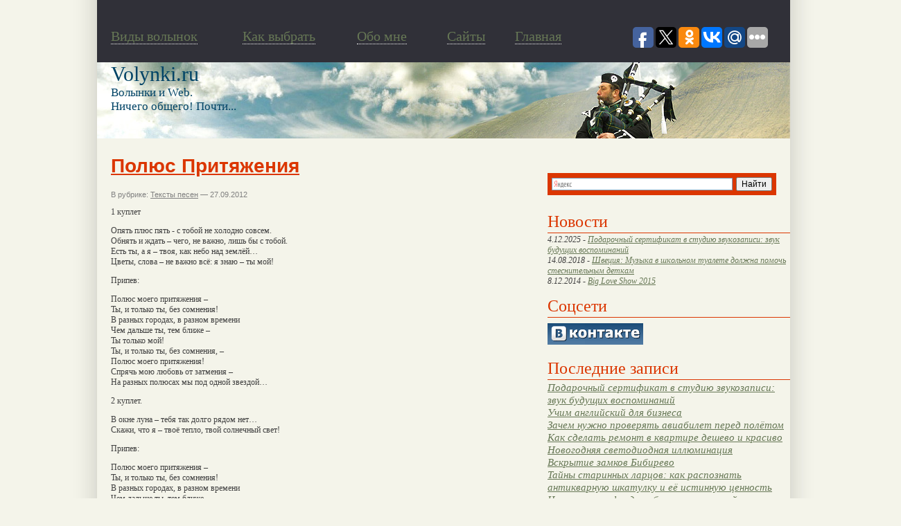

--- FILE ---
content_type: text/html; charset=UTF-8
request_url: http://www.volynki.ru/?p=11728
body_size: 7017
content:
<!DOCTYPE html>
<html>
<head>
<!--ZlZi49ct28TnlT03dS3WyGsDvXAB6cr1-->
	<meta http-equiv="Content-Type" content="text/html; charset=UTF-8" />
	<title>Полюс Притяжения | Энциклопедия волынки (bagpipe).</title>
	<style type="text/css" media="screen">
		@import url( http://www.volynki.ru/assets/themes/volynki/style.css );
	</style>
<link rel="shortcut icon" href="/favicon.ico" />
	
<!-- Оптимизировано Yoast SEO plugin v2.1.1 -->
<link rel="canonical" href="http://www.volynki.ru/?p=11728" />
<meta property="og:locale" content="ru_RU" />
<meta property="og:type" content="article" />
<meta property="og:title" content="Полюс Притяжения | Энциклопедия волынки (bagpipe)." />
<meta property="og:description" content="1 куплет Опять плюс пять - с тобой не холодно совсем. Обнять и ждать – чего, не важно, лишь бы с тобой. Есть ты, а я – твоя, как небо над землёй… Цветы, слова – не важно всё: я знаю – ты мой! Припев: Полюс моего притяжения – Ты, и только ты, без сомнения! В &hellip;" />
<meta property="og:url" content="http://www.volynki.ru/?p=11728" />
<meta property="og:site_name" content="Энциклопедия волынки (bagpipe)." />
<meta property="article:section" content="Тексты песен" />
<meta property="article:published_time" content="2012-09-27T12:54:23+00:00" />
<meta name="twitter:card" content="summary"/>
<meta name="twitter:description" content="1 куплет Опять плюс пять - с тобой не холодно совсем. Обнять и ждать – чего, не важно, лишь бы с тобой. Есть ты, а я – твоя, как небо над землёй… Цветы, слова – не важно всё: я знаю – ты мой! Припев: Полюс моего притяжения – Ты, и только ты, без сомнения! В [&hellip;]"/>
<meta name="twitter:title" content="Полюс Притяжения | Энциклопедия волынки (bagpipe)."/>
<meta name="twitter:domain" content="Энциклопедия волынки (bagpipe)."/>
<script type='application/ld+json'>{"@context":"http:\/\/schema.org","@type":"WebSite","url":"http:\/\/www.volynki.ru\/","name":"\u042d\u043d\u0446\u0438\u043a\u043b\u043e\u043f\u0435\u0434\u0438\u044f \u0432\u043e\u043b\u044b\u043d\u043a\u0438 (bagpipe)."}</script>
<!-- / Yoast SEO plugin. -->

<link rel='stylesheet' href='http://www.volynki.ru/assets/modules/pagenavi/pagenavi-css.css' type='text/css' media='all' />
<!-- Yandex.Metrika counter -->
<script type="text/javascript" >
   (function(m,e,t,r,i,k,a){m[i]=m[i]||function(){(m[i].a=m[i].a||[]).push(arguments)};
   m[i].l=1*new Date();k=e.createElement(t),a=e.getElementsByTagName(t)[0],k.async=1,k.src=r,a.parentNode.insertBefore(k,a)})
   (window, document, "script", "https://mc.yandex.ru/metrika/tag.js", "ym");

   ym(62567536, "init", {
        clickmap:true,
        trackLinks:true,
        accurateTrackBounce:true
   });
</script>
<noscript><div><img src="https://mc.yandex.ru/watch/62567536" style="position:absolute; left:-9999px;" alt="" /></div></noscript>
<!-- /Yandex.Metrika counter -->
</head>



<body>
<div id="page">
   <div id="header2">      <div id="tophead">
      ﻿        <div id="menutext">
          <div id="menutext2"><a href="http://www.volynki.ru/?page_id=3"><span style="border-bottom: 1px dotted #fff;">Виды волынок</span></a></div>
          <div id="menutext3"><a href="http://www.volynki.ru/?page_id=4"><span style="border-bottom: 1px dotted #fff;">Как выбрать</span></a></div>
          <div id="menutext5"><a href="http://www.volynki.ru/?page_id=5"><span style="border-bottom: 1px dotted #fff;">Обо мне</span></a></div>
          <div id="menutext4"><a href="http://www.volynki.ru/directory/"><span style="border-bottom: 1px dotted #fff;">Cайты</span></a></div>
          <div id="menutext6"><a href="http://www.volynki.ru/"><span style="border-bottom: 1px dotted #fff;">Главная</span></a></div> 
<script type="text/javascript">(function(w,doc) {
if (!w.__utlWdgt ) {
    w.__utlWdgt = true;
    var d = doc, s = d.createElement('script'), g = 'getElementsByTagName';
    s.type = 'text/javascript'; s.charset='UTF-8'; s.async = true;
    s.src = ('https:' == w.location.protocol ? 'https' : 'http') + '://w.uptolike.com/widgets/v1/uptolike.js';
    var h=d[g]('body')[0];
    h.appendChild(s);
}})(window,document);
</script>
<div style ="float: right;padding: 20px;" data-share-size="30" data-like-text-enable="false" data-background-alpha="0.0" data-pid="1517906" data-mode="share" data-background-color="ededed" data-share-shape="round-rectangle" data-icon-color="ffffff" data-share-counter-size="11" data-text-color="000000" data-buttons-color="ff9300" data-counter-background-color="ffffff" data-share-counter-type="common" data-orientation="horizontal" data-following-enable="false" data-sn-ids="fb.tw.ok.vk.gp.mr." data-selection-enable="true" data-share-style="1" data-counter-background-alpha="1.0" data-top-button="false" class="uptolike-buttons" > 
	</div>	  
        </div>
			    </div>
      <div id="headimg">
        <div id="blogname"><a href="http://www.volynki.ru/">Volynki.ru</a></div>
        <div id="blogdesk">Волынки и Web.<br>Ничего общего! Почти...</div>
      </div> <!-- /headimg -->
		<div id="#adsense"></div>
	   </div> <!-- /header -->



<div id="sidebar">
<div id="ya2">
<div class="ya-site-form ya-site-form_inited_no" onclick="return {'action':'http://yandex.ru/sitesearch','arrow':false,'bg':'#db3601','fontsize':12,'fg':'#000000','language':'ru','logo':'rb','publicname':'Поиск по volynki.ru','suggest':true,'target':'_blank','tld':'ru','type':2,'usebigdictionary':true,'searchid':2149405,'webopt':false,'websearch':false,'input_fg':'#000000','input_bg':'#ffffff','input_fontStyle':'normal','input_fontWeight':'normal','input_placeholder':null,'input_placeholderColor':'#000000','input_borderColor':'#7f9db9'}">
   <form action="http://yandex.ru/sitesearch" method="get" target="_blank"><input type="hidden" name="searchid" value="2149405"/><input type="hidden" name="l10n" value="ru"/><input type="hidden" name="reqenc" value=""/><input type="text" name="text" value=""/><input type="submit" value="Найти"/></form>
</div>
</div>

<script type="text/javascript">(function(w,d,c){var s=d.createElement('script'),h=d.getElementsByTagName('script')[0],e=d.documentElement;if((' '+e.className+' ').indexOf(' ya-page_js_yes ')===-1){e.className+=' ya-page_js_yes';}s.type='text/javascript';s.async=true;s.charset='utf-8';s.src=(d.location.protocol==='https:'?'https:':'http:')+'//site.yandex.net/v2.0/js/all.js';h.parentNode.insertBefore(s,h);(w[c]||(w[c]=[])).push(function(){Ya.Site.Form.init()})})(window,document,'yandex_site_callbacks');</script>

<h4 class="pages_search">Новости</h4>
<ul class="is_kat">
<li class="news_item" style="font-size: 12px;">4.12.2025 - <a href="http://www.volynki.ru/?p=31385">Подарочный сертификат в студию звукозаписи: звук будущих воспоминаний</a></li><li class="news_item" style="font-size: 12px;">14.08.2018 - <a href="http://www.volynki.ru/?p=30683">Швеция: Музыка в школьном туалете должна помочь стеснительным деткам</a></li><li class="news_item" style="font-size: 12px;">8.12.2014 - <a href="http://www.volynki.ru/?p=30483">Big Love Show 2015</a></li></ul>
<h4 class="pages_search">Соцсети</h4>
<ul class="is_kat">

<li><a href="http://vkontakte.ru/club12270445"><img src="/img/vkontakte.png" alt="Волынки вконтакте" ></a></li>

</ul>

<h4 class="pages_search">Последние записи</h4>
<ul>


<li><a href="http://www.volynki.ru/?p=31385">Подарочный сертификат в студию звукозаписи: звук будущих воспоминаний</a></li>


<li><a href="http://www.volynki.ru/?p=31382">Учим английский для бизнеса</a></li>


<li><a href="http://www.volynki.ru/?p=31380">Зачем нужно проверять авиабилет перед полётом</a></li>


<li><a href="http://www.volynki.ru/?p=31378">Как сделать ремонт в квартире дешево и красиво</a></li>


<li><a href="http://www.volynki.ru/?p=31376">Новогодняя светодиодная иллюминация</a></li>


<li><a href="http://www.volynki.ru/?p=31373">Вскрытие замков Бибирево</a></li>


<li><a href="http://www.volynki.ru/?p=31371">Тайны старинных ларцов: как распознать антикварную шкатулку и её истинную ценность</a></li>


<li><a href="http://www.volynki.ru/?p=31368">Что такое софт для обменных операций и зачем он нужен?</a></li>


<li><a href="http://www.volynki.ru/?p=31366">Семинары и тренинги для педагогов</a></li>


<li><a href="http://www.volynki.ru/?p=31364">Глазами объектива, как Барселона влюбляет в себя через кадр</a></li>


</ul>

<div id="sape">

</div>



<ul>
	
		
  <li id="text-3" class="widget widget_text"><div style="width: 320px;"><h4>Разделы</h4></div>			<div class="textwidget"><ul>
	<li><a title="Просмотреть все записи в рубрике Юмор и стихи" href="http://www.volynki.ru/?cat=3">Юмор и стихи</a></li>
	<li><a title="Просмотреть все записи в рубрике Новости" href="http://www.volynki.ru/?cat=1">Новости</a></li>
		<li><a title="Просмотреть все записи в рубрике Техника игры" href="http://www.volynki.ru/?cat=4">Техника игры</a></li>
	<li><a title="Просмотреть все записи в рубрике Музыка и видео (волынка, mp3)" href="http://www.volynki.ru/?cat=5">Музыка и видео (волынка, mp3)</a></li>
	<li><a title="Просмотреть все записи в рубрике Словарь терминов" href="http://www.volynki.ru/?cat=6">Словарь терминов</a></li>
	<li><a title="Просмотреть все записи в рубрике Личный опыт волынщика" href="http://www.volynki.ru/?cat=7">Личный опыт волынщика</a>
<ul>
	<li><a title="Просмотреть все записи в рубрике Волынка и софт" href="http://www.volynki.ru/?cat=19">Волынка и софт</a></li>
	<li><a title="Просмотреть все записи в рубрике Маленькая арфа" href="http://www.volynki.ru/?cat=24">Маленькая арфа</a></li>
</ul>
</li>
	<li><a title="Просмотреть все записи в рубрике Все об инструменте" href="http://www.volynki.ru/?cat=8">Все об инструменте</a></li>
	<li><a title="Просмотреть все записи в рубрике Интервью" href="http://www.volynki.ru/?cat=9">Интервью</a></li>
	<li><a title="Просмотреть все записи в рубрике Мнения специалистов" href="http://www.volynki.ru/?cat=11">Мнения специалистов</a></li>
	<li><a title="Рубрика не имеет отношения к волынкам или инструментам. Это просто события, интересные факты или мысли." href="http://www.volynki.ru/?cat=12">Обо всем понемногу</a></li>
<li><a title="Просмотреть все записи в рубрике Тексты песен" href="http://www.volynki.ru/?cat=28">Тексты песен</a></li>
	<li><a title="Просмотреть все записи в рубрике Флейты и прочие" href="http://www.volynki.ru/?cat=25">Флейты и прочие</a></li>
<li><a title="Просмотреть все записи в рубрике Фотогалерея" href="http://www.volynki.ru/?cat=11004">Фотогалерея</a></li>



</ul></div>
		</li><li id="text-4" class="widget widget_text"><div style="width: 320px;"><h4>Фотки</h4></div>			<div class="textwidget"><a href="http://www.volynki.ru/assets/gallery/pipes/Bagpipe N Tents.JPG" title="" class="thickbox" rel="sidebar_1"><img src="http://www.volynki.ru/assets/gallery/pipes/thumbs/thumbs_Bagpipe N Tents.JPG" style="float:left; width:143px;height:143px;" title="Волынка на открытом воздухе" alt="Волынка на открытом воздухе" /></a>
<a href="http://www.volynki.ru/assets/gallery/pipes/18147447_bagpipe.jpg" title="" class="thickbox" rel="sidebar_1"><img src="http://www.volynki.ru/assets/gallery/pipes/thumbs/thumbs_18147447_bagpipe.jpg" style="float:left; width:143px;height:143px;" title="Старинная гравюра" alt="Старинная гравюра" /></a>
<a href="http://www.volynki.ru/assets/gallery/pipes/McCandless_html_m4b7e17be.jpg" title="" class="thickbox" rel="sidebar_1"><img src="http://www.volynki.ru/assets/gallery/pipes/thumbs/thumbs_McCandless_html_m4b7e17be.jpg" style="float:left; width:143px;height:143px;" title="Волынка с лягушкой" alt="Волынка с лягушкой" /></a>
<a href="http://www.volynki.ru/assets/gallery/pipes/bagpipe1.jpg" title="" class="thickbox" rel="sidebar_1"><img src="http://www.volynki.ru/assets/gallery/pipes/thumbs/thumbs_bagpipe1.jpg" style="float:left; width:143px;height:143px;" title="Волынщик" alt="Волынщик" /></a>
<a href="http://www.volynki.ru/assets/gallery/pipes/edinburgh-castle-bagpipe_big.jpg" title="" class="thickbox" rel="sidebar_1"><img src="http://www.volynki.ru/assets/gallery/pipes/thumbs/thumbs_edinburgh-castle-bagpipe_big.jpg" style="float:left; width:143px;height:143px;" title="Традиционный волынщик" alt="Традиционный волынщик" /></a>
<a href="http://www.volynki.ru/assets/gallery/pipes/346538Bagpipe-Player-Scotland-Posters.jpg" title="" class="thickbox" rel="sidebar_1"><img src="http://www.volynki.ru/assets/gallery/pipes/thumbs/thumbs_346538Bagpipe-Player-Scotland-Posters.jpg" style="float:left; width:143px;height:143px;" title="Традиционный волынщик" alt="Традиционный волынщик" /></a>
<a href="http://www.volynki.ru/assets/gallery/pipes/adultbagpipes.jpg" title="" class="thickbox" rel="sidebar_1"><img src="http://www.volynki.ru/assets/gallery/pipes/thumbs/thumbs_adultbagpipes.jpg" style="float:left; width:143px;height:143px;" title="Еще волынка..." alt="Еще волынка..." /></a>
<a href="http://www.volynki.ru/assets/gallery/pipes/Highland.jpg" title="" class="thickbox" rel="sidebar_1"><img src="http://www.volynki.ru/assets/gallery/pipes/thumbs/thumbs_Highland.jpg" style="float:left; width:143px;height:143px;" title="Большая шотландская волынка" alt="Большая шотландская волынка" /></a>
</div>
		</li>
 </ul>
<ul>
	<div class="informer">
	<h4 class="pages_search">Вас заинтересует</h4>

		</div>
</ul>

</div>
<!--/sidebar -->




<div id="posts">
<div id="NewsItem">
			

<div class="post" id="post-11728">
	 <h1>Полюс Притяжения</h1>
	 
	<div class="meta">
	<div style="float:right;"></div>
	В рубрике: <a href="http://www.volynki.ru/?cat=28" title="Просмотреть все записи в рубрике &laquo;Тексты песен&raquo;" rel="category">Тексты песен</a> &#8212; 27.09.2012 </div>


		<p>1 куплет</p>
<p>Опять плюс пять - с тобой не холодно совсем.<br />
Обнять и ждать – чего, не важно, лишь бы с тобой.<br />
Есть ты, а я – твоя, как небо над землёй…<br />
Цветы, слова – не важно всё: я знаю – ты мой!</p>
<p>Припев:</p>
<p>Полюс моего притяжения –<br />
Ты, и только ты, без сомнения!<br />
В разных городах, в разном времени<br />
Чем дальше ты, тем ближе –<br />
Ты только мой!<br />
Ты, и только ты, без сомнения, –<br />
Полюс моего притяжения!<br />
Спрячь мою любовь от затмения –<br />
На разных полюсах мы под одной звездой…</p>
<p>2 куплет.</p>
<p>В окне луна – тебя так долго рядом нет…<br />
Скажи, что я – твоё тепло, твой солнечный свет!</p>
<p>Припев:</p>
<p>Полюс моего притяжения –<br />
Ты, и только ты, без сомнения!<br />
В разных городах, в разном времени<br />
Чем дальше ты, тем ближе –<br />
Ты только мой!<br />
Ты, и только ты, без сомнения, –<br />
Полюс моего притяжения!<br />
Спрячь мою любовь от затмения –<br />
На разных полюсах мы под одной звездой…</p>
<p>Дополнение:</p>
<p>Пусть будут добрыми ветра,<br />
Пусть будет вечер!</p>
<p>Припев:</p>
<p>Полюс моего притяжения –<br />
Ты, и только ты, без сомнения!<br />
В разных городах, в разном времени<br />
Чем дальше ты, тем ближе –<br />
Ты только мой!</p>
<p>Спрячь мою любовь от затмения –<br />
На разных полюсах мы под одной звездой…</p>

 
<br/>
<h4> Похожие новости.</h4> <br/>
 
 
<img style="float: left; width:120px; height:90px; padding-right:5px;padding-bottom:10px;" src='/assets/files/thumbnails/b081cb457_120x90.png' alt="In Gottes Namen" />


<a href="http://www.volynki.ru/?p=19199"><h3 style="margin:0">In Gottes Namen</h3></a>
<p style="margin:0">
Auf Kommando wird gejubelt
wenn er winkend vor?ber geht.
Er liebt die Menge und den Trubel,
liebt sein Monumental-Schauspiel.
Auch wenn zwei Ecken weiter eine Strassenschlacht tobt,
er wird sein Programm durchziehn.

Hier kommt der Diktator,
wer </p><br /><br /> <div style="clear:both"></div>
 
<img style="float: left; width:120px; height:90px; padding-right:5px;padding-bottom:10px;" src='/assets/files/thumbnails/b081cb457_120x90.png' alt="Хто Я?" />


<a href="http://www.volynki.ru/?p=4628"><h3 style="margin:0">Хто Я?</h3></a>
<p style="margin:0">
Приспів:
Я інколи псих, інколи потвора, інколи янгол, інколи ніхто я...
Хто? Хто я? Хто?
Я інколи псих, інколи потвора, інколи янгол, інколи ніхто я...
Хто? Хто я? Хто?

Зовнішній вигляд... Буде погано! Відчуваю погляд!
Соромно! </p><br /><br /> <div style="clear:both"></div>
 
<img style="float: left; width:120px; height:90px; padding-right:5px;padding-bottom:10px;" src='/assets/files/thumbnails/b081cb457_120x90.png' alt="Про Красивую Жизнь" />


<a href="http://www.volynki.ru/?p=10004"><h3 style="margin:0">Про Красивую Жизнь</h3></a>
<p style="margin:0">
Нет времени ждать, всё хочется взять
Всё нужно успеть
Навстречу судьбе, в тёмно-красном купе
Леди мчат по Москве

На пляже все мужики, хотят их взять за буйки
Но ставки так высоки

У мегастильных дам туры в </p><br /><br /> <div style="clear:both"></div>
 
<img style="float: left; width:120px; height:90px; padding-right:5px;padding-bottom:10px;" src='/assets/files/thumbnails/b081cb457_120x90.png' alt="Bad Habit" />


<a href="http://www.volynki.ru/?p=22416"><h3 style="margin:0">Bad Habit</h3></a>
<p style="margin:0">
You're my bad habit
I'm trying not to love you like I do
(It's no use, you know no use, you know there's no)
You're my bad habit
Somehow I don't wanna be rid </p><br /><br /> <div style="clear:both"></div>
 
<img style="float: left; width:120px; height:90px; padding-right:5px;padding-bottom:10px;" src='/assets/files/thumbnails/b081cb457_120x90.png' alt="Ты Отпусти" />


<a href="http://www.volynki.ru/?p=11903"><h3 style="margin:0">Ты Отпусти</h3></a>
<p style="margin:0">
Ты отпусти
Знаешь почему,
Слезы льют дожди.
Не только оттого, что очень грустно.
И в солнечные дни,
Тоже льют дожди.
И ты прошу, не плачь,
Моя подруга …

Ты отпусти сердце его.
Ты все прости, он не стоит того…
Ты </p><br /><br /> <div style="clear:both"></div>
 
	<div class="feedback">
			</div>

</div>

<br />
<h4>Нет комментариев</h4>

	<p>Комментариев нет.</p>



<p>Извините, обсуждение на данный момент закрыто.</p>


<div id="sape">

</div>



</div> <!-- /posts -->

   </div> <!-- /content -->

<!-- begin footer -->

   <div style="clear: both"></div>
   <div id="footer">
   
<div id="footerright">
<noindex>
<!--LiveInternet counter--><script type="text/javascript"><!--
document.write("<a href='http://www.liveinternet.ru/click' "+
"target=_blank><img src='http://counter.yadro.ru/hit?t14.4;r"+
escape(document.referrer)+((typeof(screen)=="undefined")?"":
";s"+screen.width+"*"+screen.height+"*"+(screen.colorDepth?
screen.colorDepth:screen.pixelDepth))+";u"+escape(document.URL)+
";h"+escape(document.title.substring(0,80))+";"+Math.random()+
"' alt='' title='LiveInternet: показано число просмотров за 24"+
" часа, посетителей за 24 часа и за сегодня' "+
"border=0 width=88 height=31><\/a>")//--></script><!--/LiveInternet--> 
</noindex>
</div>
<div id="footerleft">© Энциклопедия волынки 2008-2026. Все права защищены.
 <ul id="nav">
		
		<li>
			<a href="/?cat=10999" >Разное</a>
			<ul class="horiz">
				<li><a href="?cat=10992">Здоровье</a></li>
				<li><a href="/?cat=10995">Покупки</a></li>
				<li><a href="/?cat=10997">Строительство</a></li> 
				<li><a href="/?cat=10993">Семья</a></li>
				<li><a href="/?cat=10991">Техника</a></li>
				<li><a href="/?cat=10998">Услуги</a></li>
				<li><a href="/?cat=10994">Уют</a></li>
				
			
						</ul>
		</li>
		</ul>
</div> <br />
<div class="footerleft"> 


<!--SmartReports counter-->
<script type="text/javascript"><!--
try {
document.write(unescape("%3Cscript%20type=%22text/javascript%22%20src=%22http"+(("https:"==document.location.protocol)?"s":"")+"://counter.smartreports.ru/%3Fsite_id=183&n="+Math.random()+"%22%3E%3C/script%3E"));
} catch (e) {}
//--></script>
<!--/SmartReports-->
 <script async="async" src="https://w.uptolike.com/widgets/v1/zp.js?pid=1245426" type="text/javascript"></script>
</div>



   </div> <!-- /footer -->
</div> <!-- /page -->
<div class='rek'>
<div class='block_links_o'><p class='block_links_header'></p></div><div class='right_links_block'></div> 
</div>
</body>
</html>

--- FILE ---
content_type: application/javascript;charset=utf-8
request_url: https://w.uptolike.com/widgets/v1/version.js?cb=cb__utl_cb_share_1768942250361747
body_size: 396
content:
cb__utl_cb_share_1768942250361747('1ea92d09c43527572b24fe052f11127b');